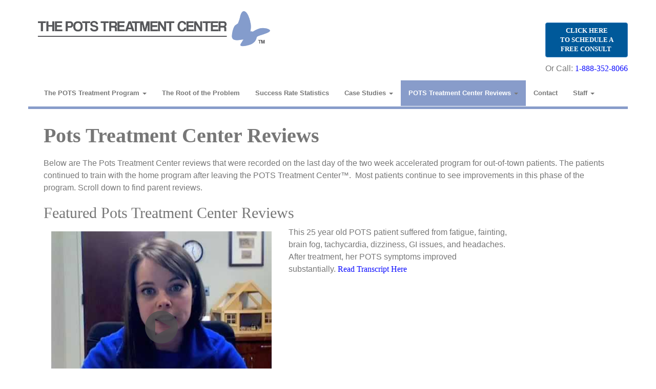

--- FILE ---
content_type: text/html; charset=UTF-8
request_url: https://www.potstreatmentcenter.com/reviews
body_size: 14045
content:

<!DOCTYPE html>
<!--[if lt IE 7]><html class="no-js lt-ie9 lt-ie8 lt-ie7" lang="en-US"><![endif]-->
<!--[if IE 7]><html class="no-js lt-ie9 lt-ie8" lang="en-US"><![endif]-->
<!--[if IE 8]><html class="no-js lt-ie9" lang="en-US"><![endif]-->
<!--[if gt IE 8]><!--><html class="no-js" lang="en-US"><!--<![endif]-->
<head>


<meta charset="UTF-8" />
<meta http-equiv="X-UA-Compatible" content="IE=edge,chrome=1">
<meta name="viewport" content="width=device-width, initial-scale=1.0">

<meta name="google-site-verification" content="IOx6D575U3Bim42b6Xpi7Gx6lk5Ray-3feR-sTR_xmY" />

<title>POTS Treatment Center Reviews &amp; Testimonials</title>
<link rel="profile" href="https://gmpg.org/xfn/11" />
<link rel="pingback" href="https://www.potstreatmentcenter.com/xmlrpc.php" />

<meta name='robots' content='index, follow, max-image-preview:large, max-snippet:-1, max-video-preview:-1' />
	<style>img:is([sizes="auto" i], [sizes^="auto," i]) { contain-intrinsic-size: 3000px 1500px }</style>
	
	<!-- This site is optimized with the Yoast SEO plugin v25.9 - https://yoast.com/wordpress/plugins/seo/ -->
	<meta name="description" content="Are you looking for POTS Treatment Center reviews? These video testimonials from our patients are the most complete type of review you&#039;ll find anywhere." />
	<link rel="canonical" href="https://www.potstreatmentcenter.com/reviews/" />
	<meta property="og:locale" content="en_US" />
	<meta property="og:type" content="article" />
	<meta property="og:title" content="POTS Treatment Center Reviews &amp; Testimonials" />
	<meta property="og:description" content="Are you looking for POTS Treatment Center reviews? These video testimonials from our patients are the most complete type of review you&#039;ll find anywhere." />
	<meta property="og:url" content="https://www.potstreatmentcenter.com/reviews/" />
	<meta property="og:site_name" content="The POTS Treatment Center" />
	<meta property="article:publisher" content="https://www.facebook.com/POTSTreatment" />
	<meta property="article:modified_time" content="2020-07-13T15:29:59+00:00" />
	<meta name="twitter:card" content="summary_large_image" />
	<meta name="twitter:site" content="@PotsTreatment" />
	<meta name="twitter:label1" content="Est. reading time" />
	<meta name="twitter:data1" content="5 minutes" />
	<script type="application/ld+json" class="yoast-schema-graph">{"@context":"https://schema.org","@graph":[{"@type":"WebPage","@id":"https://www.potstreatmentcenter.com/reviews/","url":"https://www.potstreatmentcenter.com/reviews/","name":"POTS Treatment Center Reviews & Testimonials","isPartOf":{"@id":"https://www.potstreatmentcenter.com/#website"},"datePublished":"2016-06-06T23:12:46+00:00","dateModified":"2020-07-13T15:29:59+00:00","description":"Are you looking for POTS Treatment Center reviews? These video testimonials from our patients are the most complete type of review you'll find anywhere.","breadcrumb":{"@id":"https://www.potstreatmentcenter.com/reviews/#breadcrumb"},"inLanguage":"en-US","potentialAction":[{"@type":"ReadAction","target":["https://www.potstreatmentcenter.com/reviews/"]}]},{"@type":"BreadcrumbList","@id":"https://www.potstreatmentcenter.com/reviews/#breadcrumb","itemListElement":[{"@type":"ListItem","position":1,"name":"Home","item":"https://www.potstreatmentcenter.com/"},{"@type":"ListItem","position":2,"name":"Pots Treatment Center Reviews"}]},{"@type":"WebSite","@id":"https://www.potstreatmentcenter.com/#website","url":"https://www.potstreatmentcenter.com/","name":"The POTS Treatment Center","description":"Get To The Root of The Problem","publisher":{"@id":"https://www.potstreatmentcenter.com/#organization"},"potentialAction":[{"@type":"SearchAction","target":{"@type":"EntryPoint","urlTemplate":"https://www.potstreatmentcenter.com/?s={search_term_string}"},"query-input":{"@type":"PropertyValueSpecification","valueRequired":true,"valueName":"search_term_string"}}],"inLanguage":"en-US"},{"@type":"Organization","@id":"https://www.potstreatmentcenter.com/#organization","name":"POTS & Dysautonomia Treatment Center","url":"https://www.potstreatmentcenter.com/","logo":{"@type":"ImageObject","inLanguage":"en-US","@id":"https://www.potstreatmentcenter.com/#/schema/logo/image/","url":"https://www.potstreatmentcenter.com/wp-content/uploads/2016/12/logo_caps_blue.png","contentUrl":"https://www.potstreatmentcenter.com/wp-content/uploads/2016/12/logo_caps_blue.png","width":611,"height":106,"caption":"POTS & Dysautonomia Treatment Center"},"image":{"@id":"https://www.potstreatmentcenter.com/#/schema/logo/image/"},"sameAs":["https://www.facebook.com/POTSTreatment","https://x.com/PotsTreatment","https://www.instagram.com/potstreatmentcenter/","https://www.pinterest.com/potstreatment/","https://www.youtube.com/user/PotsTreatment"]}]}</script>
	<!-- / Yoast SEO plugin. -->


<link rel='dns-prefetch' href='//fonts.googleapis.com' />
<link rel="alternate" type="application/rss+xml" title="The POTS Treatment Center &raquo; Feed" href="https://www.potstreatmentcenter.com/feed/" />
<link rel="alternate" type="application/rss+xml" title="The POTS Treatment Center &raquo; Comments Feed" href="https://www.potstreatmentcenter.com/comments/feed/" />
		<!-- This site uses the Google Analytics by ExactMetrics plugin v8.5.3 - Using Analytics tracking - https://www.exactmetrics.com/ -->
		<!-- Note: ExactMetrics is not currently configured on this site. The site owner needs to authenticate with Google Analytics in the ExactMetrics settings panel. -->
					<!-- No tracking code set -->
				<!-- / Google Analytics by ExactMetrics -->
				<!-- This site uses the Google Analytics by MonsterInsights plugin v9.5.3 - Using Analytics tracking - https://www.monsterinsights.com/ -->
		<!-- Note: MonsterInsights is not currently configured on this site. The site owner needs to authenticate with Google Analytics in the MonsterInsights settings panel. -->
					<!-- No tracking code set -->
				<!-- / Google Analytics by MonsterInsights -->
		<script type="text/javascript">
/* <![CDATA[ */
window._wpemojiSettings = {"baseUrl":"https:\/\/s.w.org\/images\/core\/emoji\/16.0.1\/72x72\/","ext":".png","svgUrl":"https:\/\/s.w.org\/images\/core\/emoji\/16.0.1\/svg\/","svgExt":".svg","source":{"concatemoji":"https:\/\/www.potstreatmentcenter.com\/wp-includes\/js\/wp-emoji-release.min.js?ver=6.8.3"}};
/*! This file is auto-generated */
!function(s,n){var o,i,e;function c(e){try{var t={supportTests:e,timestamp:(new Date).valueOf()};sessionStorage.setItem(o,JSON.stringify(t))}catch(e){}}function p(e,t,n){e.clearRect(0,0,e.canvas.width,e.canvas.height),e.fillText(t,0,0);var t=new Uint32Array(e.getImageData(0,0,e.canvas.width,e.canvas.height).data),a=(e.clearRect(0,0,e.canvas.width,e.canvas.height),e.fillText(n,0,0),new Uint32Array(e.getImageData(0,0,e.canvas.width,e.canvas.height).data));return t.every(function(e,t){return e===a[t]})}function u(e,t){e.clearRect(0,0,e.canvas.width,e.canvas.height),e.fillText(t,0,0);for(var n=e.getImageData(16,16,1,1),a=0;a<n.data.length;a++)if(0!==n.data[a])return!1;return!0}function f(e,t,n,a){switch(t){case"flag":return n(e,"\ud83c\udff3\ufe0f\u200d\u26a7\ufe0f","\ud83c\udff3\ufe0f\u200b\u26a7\ufe0f")?!1:!n(e,"\ud83c\udde8\ud83c\uddf6","\ud83c\udde8\u200b\ud83c\uddf6")&&!n(e,"\ud83c\udff4\udb40\udc67\udb40\udc62\udb40\udc65\udb40\udc6e\udb40\udc67\udb40\udc7f","\ud83c\udff4\u200b\udb40\udc67\u200b\udb40\udc62\u200b\udb40\udc65\u200b\udb40\udc6e\u200b\udb40\udc67\u200b\udb40\udc7f");case"emoji":return!a(e,"\ud83e\udedf")}return!1}function g(e,t,n,a){var r="undefined"!=typeof WorkerGlobalScope&&self instanceof WorkerGlobalScope?new OffscreenCanvas(300,150):s.createElement("canvas"),o=r.getContext("2d",{willReadFrequently:!0}),i=(o.textBaseline="top",o.font="600 32px Arial",{});return e.forEach(function(e){i[e]=t(o,e,n,a)}),i}function t(e){var t=s.createElement("script");t.src=e,t.defer=!0,s.head.appendChild(t)}"undefined"!=typeof Promise&&(o="wpEmojiSettingsSupports",i=["flag","emoji"],n.supports={everything:!0,everythingExceptFlag:!0},e=new Promise(function(e){s.addEventListener("DOMContentLoaded",e,{once:!0})}),new Promise(function(t){var n=function(){try{var e=JSON.parse(sessionStorage.getItem(o));if("object"==typeof e&&"number"==typeof e.timestamp&&(new Date).valueOf()<e.timestamp+604800&&"object"==typeof e.supportTests)return e.supportTests}catch(e){}return null}();if(!n){if("undefined"!=typeof Worker&&"undefined"!=typeof OffscreenCanvas&&"undefined"!=typeof URL&&URL.createObjectURL&&"undefined"!=typeof Blob)try{var e="postMessage("+g.toString()+"("+[JSON.stringify(i),f.toString(),p.toString(),u.toString()].join(",")+"));",a=new Blob([e],{type:"text/javascript"}),r=new Worker(URL.createObjectURL(a),{name:"wpTestEmojiSupports"});return void(r.onmessage=function(e){c(n=e.data),r.terminate(),t(n)})}catch(e){}c(n=g(i,f,p,u))}t(n)}).then(function(e){for(var t in e)n.supports[t]=e[t],n.supports.everything=n.supports.everything&&n.supports[t],"flag"!==t&&(n.supports.everythingExceptFlag=n.supports.everythingExceptFlag&&n.supports[t]);n.supports.everythingExceptFlag=n.supports.everythingExceptFlag&&!n.supports.flag,n.DOMReady=!1,n.readyCallback=function(){n.DOMReady=!0}}).then(function(){return e}).then(function(){var e;n.supports.everything||(n.readyCallback(),(e=n.source||{}).concatemoji?t(e.concatemoji):e.wpemoji&&e.twemoji&&(t(e.twemoji),t(e.wpemoji)))}))}((window,document),window._wpemojiSettings);
/* ]]> */
</script>
<style id='wp-emoji-styles-inline-css' type='text/css'>

	img.wp-smiley, img.emoji {
		display: inline !important;
		border: none !important;
		box-shadow: none !important;
		height: 1em !important;
		width: 1em !important;
		margin: 0 0.07em !important;
		vertical-align: -0.1em !important;
		background: none !important;
		padding: 0 !important;
	}
</style>
<style id='wp-block-library-inline-css' type='text/css'>
:root{--wp-admin-theme-color:#007cba;--wp-admin-theme-color--rgb:0,124,186;--wp-admin-theme-color-darker-10:#006ba1;--wp-admin-theme-color-darker-10--rgb:0,107,161;--wp-admin-theme-color-darker-20:#005a87;--wp-admin-theme-color-darker-20--rgb:0,90,135;--wp-admin-border-width-focus:2px;--wp-block-synced-color:#7a00df;--wp-block-synced-color--rgb:122,0,223;--wp-bound-block-color:var(--wp-block-synced-color)}@media (min-resolution:192dpi){:root{--wp-admin-border-width-focus:1.5px}}.wp-element-button{cursor:pointer}:root{--wp--preset--font-size--normal:16px;--wp--preset--font-size--huge:42px}:root .has-very-light-gray-background-color{background-color:#eee}:root .has-very-dark-gray-background-color{background-color:#313131}:root .has-very-light-gray-color{color:#eee}:root .has-very-dark-gray-color{color:#313131}:root .has-vivid-green-cyan-to-vivid-cyan-blue-gradient-background{background:linear-gradient(135deg,#00d084,#0693e3)}:root .has-purple-crush-gradient-background{background:linear-gradient(135deg,#34e2e4,#4721fb 50%,#ab1dfe)}:root .has-hazy-dawn-gradient-background{background:linear-gradient(135deg,#faaca8,#dad0ec)}:root .has-subdued-olive-gradient-background{background:linear-gradient(135deg,#fafae1,#67a671)}:root .has-atomic-cream-gradient-background{background:linear-gradient(135deg,#fdd79a,#004a59)}:root .has-nightshade-gradient-background{background:linear-gradient(135deg,#330968,#31cdcf)}:root .has-midnight-gradient-background{background:linear-gradient(135deg,#020381,#2874fc)}.has-regular-font-size{font-size:1em}.has-larger-font-size{font-size:2.625em}.has-normal-font-size{font-size:var(--wp--preset--font-size--normal)}.has-huge-font-size{font-size:var(--wp--preset--font-size--huge)}.has-text-align-center{text-align:center}.has-text-align-left{text-align:left}.has-text-align-right{text-align:right}#end-resizable-editor-section{display:none}.aligncenter{clear:both}.items-justified-left{justify-content:flex-start}.items-justified-center{justify-content:center}.items-justified-right{justify-content:flex-end}.items-justified-space-between{justify-content:space-between}.screen-reader-text{border:0;clip-path:inset(50%);height:1px;margin:-1px;overflow:hidden;padding:0;position:absolute;width:1px;word-wrap:normal!important}.screen-reader-text:focus{background-color:#ddd;clip-path:none;color:#444;display:block;font-size:1em;height:auto;left:5px;line-height:normal;padding:15px 23px 14px;text-decoration:none;top:5px;width:auto;z-index:100000}html :where(.has-border-color){border-style:solid}html :where([style*=border-top-color]){border-top-style:solid}html :where([style*=border-right-color]){border-right-style:solid}html :where([style*=border-bottom-color]){border-bottom-style:solid}html :where([style*=border-left-color]){border-left-style:solid}html :where([style*=border-width]){border-style:solid}html :where([style*=border-top-width]){border-top-style:solid}html :where([style*=border-right-width]){border-right-style:solid}html :where([style*=border-bottom-width]){border-bottom-style:solid}html :where([style*=border-left-width]){border-left-style:solid}html :where(img[class*=wp-image-]){height:auto;max-width:100%}:where(figure){margin:0 0 1em}html :where(.is-position-sticky){--wp-admin--admin-bar--position-offset:var(--wp-admin--admin-bar--height,0px)}@media screen and (max-width:600px){html :where(.is-position-sticky){--wp-admin--admin-bar--position-offset:0px}}
</style>
<style id='classic-theme-styles-inline-css' type='text/css'>
/*! This file is auto-generated */
.wp-block-button__link{color:#fff;background-color:#32373c;border-radius:9999px;box-shadow:none;text-decoration:none;padding:calc(.667em + 2px) calc(1.333em + 2px);font-size:1.125em}.wp-block-file__button{background:#32373c;color:#fff;text-decoration:none}
</style>
<link rel='stylesheet' id='contact-form-7-css' href='https://www.potstreatmentcenter.com/wp-content/plugins/contact-form-7/includes/css/styles.css?ver=6.0.6' type='text/css' media='all' />
<link rel='stylesheet' id='wpgsi-css' href='https://www.potstreatmentcenter.com/wp-content/plugins/wpgsi-professional/public/css/wpgsi-public.css?ver=3.8.3' type='text/css' media='all' />
<link rel='stylesheet' id='parent-style-css' href='https://www.potstreatmentcenter.com/wp-content/themes/lobster/style.css?ver=6.8.3' type='text/css' media='all' />
<link rel='stylesheet' id='theme_stylesheet-css' href='https://www.potstreatmentcenter.com/wp-content/themes/lobster-child/style.css?ver=6.8.3' type='text/css' media='all' />
<link rel='stylesheet' id='font-awesome-css' href='https://www.potstreatmentcenter.com/wp-content/themes/lobster/css/font-awesome.css?ver=3.1.0' type='text/css' media='all' />
<link rel='stylesheet' id='google_fonts-css' href='https://fonts.googleapis.com/css?family=Lobster' type='text/css' media='all' />
<script type="text/javascript" src="https://www.potstreatmentcenter.com/wp-includes/js/jquery/jquery.min.js?ver=3.7.1" id="jquery-core-js"></script>
<script type="text/javascript" src="https://www.potstreatmentcenter.com/wp-includes/js/jquery/jquery-migrate.min.js?ver=3.4.1" id="jquery-migrate-js"></script>
<script type="text/javascript" src="https://www.potstreatmentcenter.com/wp-content/plugins/wpgsi-professional/public/js/wpgsi-public.js?ver=3.8.3" id="wpgsi-js"></script>
<script></script><link rel="https://api.w.org/" href="https://www.potstreatmentcenter.com/wp-json/" /><link rel="alternate" title="JSON" type="application/json" href="https://www.potstreatmentcenter.com/wp-json/wp/v2/pages/16" /><link rel="EditURI" type="application/rsd+xml" title="RSD" href="https://www.potstreatmentcenter.com/xmlrpc.php?rsd" />
<meta name="generator" content="WordPress 6.8.3" />
<link rel='shortlink' href='https://www.potstreatmentcenter.com/?p=16' />
<link rel="alternate" title="oEmbed (JSON)" type="application/json+oembed" href="https://www.potstreatmentcenter.com/wp-json/oembed/1.0/embed?url=https%3A%2F%2Fwww.potstreatmentcenter.com%2Freviews" />
<link rel="alternate" title="oEmbed (XML)" type="text/xml+oembed" href="https://www.potstreatmentcenter.com/wp-json/oembed/1.0/embed?url=https%3A%2F%2Fwww.potstreatmentcenter.com%2Freviews&#038;format=xml" />
<!-- Google Tag Manager -->
<script>(function(w,d,s,l,i){w[l]=w[l]||[];w[l].push({'gtm.start':
new Date().getTime(),event:'gtm.js'});var f=d.getElementsByTagName(s)[0],
j=d.createElement(s),dl=l!='dataLayer'?'&l='+l:'';j.async=true;j.src=
'https://www.googletagmanager.com/gtm.js?id='+i+dl;f.parentNode.insertBefore(j,f);
})(window,document,'script','dataLayer','GTM-KGNT92NM');</script>
<!-- End Google Tag Manager -->
<script src="https://analytics.ahrefs.com/analytics.js" data-key="LGgAjyr7U4PznkbhZHX+3g" async></script><meta name="generator" content="Youtube Showcase v3.5.1 - https://emdplugins.com" />
<style>
.container, .boxed #page, #main > .row, .home #primary article > .row, .archive #primary article > .row, .search #primary article > .row { max-width: 1200px; }
</style>
	<style type="text/css">.recentcomments a{display:inline !important;padding:0 !important;margin:0 !important;}</style><meta name="generator" content="Powered by WPBakery Page Builder - drag and drop page builder for WordPress."/>
<link rel="icon" href="https://www.potstreatmentcenter.com/wp-content/uploads/2025/05/POTSlogo-1-45x45.png" sizes="32x32" />
<link rel="icon" href="https://www.potstreatmentcenter.com/wp-content/uploads/2025/05/POTSlogo-1.png" sizes="192x192" />
<link rel="apple-touch-icon" href="https://www.potstreatmentcenter.com/wp-content/uploads/2025/05/POTSlogo-1.png" />
<meta name="msapplication-TileImage" content="https://www.potstreatmentcenter.com/wp-content/uploads/2025/05/POTSlogo-1.png" />
		<style type="text/css" id="wp-custom-css">
			/* previsited link button text is not readable after click, reset to white, this is an issue with former css */ 

.btn:visited {
	color:white !important;
}
/* Force hover function for dropdown menus */ 
.menu-item:hover > .dropdown-menu
{
	display:block;
	
}		</style>
		<noscript><style> .wpb_animate_when_almost_visible { opacity: 1; }</style></noscript>
<link rel="stylesheet" type="text/css" href="https://www.potstreatmentcenter.com/css/layout22.css"/>
    <!--<link rel="stylesheet" type="text/css" href="https://www.potstreatmentcenter.com/css/video-js.css"/>
    <link href="https://vjs.zencdn.net/7.10.2/video-js.css" rel="stylesheet" />-->
 <!--   <script type="text/javascript">

	document.addEventListener( 'wpcf7mailsent', function( event ) {
    location = 'https://www.potstreatmentcenter.com/thank-you/';
}, false );
</script>-->
    <!-- Google Tag Manager -->
    <script>(function(w,d,s,l,i){w[l]=w[l]||[];w[l].push({'gtm.start':
                new Date().getTime(),event:'gtm.js'});var f=d.getElementsByTagName(s)[0],
            j=d.createElement(s),dl=l!='dataLayer'?'&l='+l:'';j.async=true;j.src=
            'https://www.googletagmanager.com/gtm.js?id='+i+dl;f.parentNode.insertBefore(j,f);
        })(window,document,'script','dataLayer','GTM-K46JZT8');</script>
    <!-- End Google Tag Manager -->

    <!-- Global site tag (gtag.js) - Google Ads: 1058871605 -->
    <script async src="https://www.googletagmanager.com/gtag/js?id=AW-1058871605">
    </script>
    <script> window.dataLayer = window.dataLayer || []; function gtag(){dataLayer.push(arguments);} gtag('js', new Date()); gtag('config', 'AW-1058871605');
    </script>
    
    </head>

<body data-rsssl=1 class="wp-singular page-template-default page page-id-16 page-parent wp-theme-lobster wp-child-theme-lobster-child basic wpb-js-composer js-comp-ver-7.6 vc_responsive">

    <!-- Google Tag Manager (noscript) -->
    <noscript><iframe src="https://www.googletagmanager.com/ns.html?id=GTM-K46JZT8"
                      height="0" width="0" style="display:none;visibility:hidden"></iframe></noscript>
    <!-- End Google Tag Manager (noscript) -->
   <!-- <script type="text/javascript">var script = document.createElement('script');script.async = true; script.type = 'text/javascript';var target = 'https://www.clickcease.com/monitor/stat.js';script.src = target;var elem = document.head;elem.appendChild(script);</script>-->
		<div class="container">
		<div class="row">
			<div class="col-xs-12 col-lg-6">
			<a href="https://www.potstreatmentcenter.com"><img src="https://www.potstreatmentcenter.com/images/pots-logo-05-18.png" style="max-width:475px;width:100%;padding:0 0 0 16px;" alt="POTS Treatment Center - POTS Treatment Center Reviews - Postural Orthostatic Tachycardia Syndrome Treatment"></a>
		</div>
		<div class="col-xs-12 col-lg-12 not_mobile">
		<div style="float:right;">
				<p><!--<a class="btn btn-primary shadow-sm p-3 mb-5 bg-white rounded" style="text-align: center; margin: 0 auto; max-width: 280px; font-weight: bold; background-color: #00599a !important; font-size: 15px;" href="https://forms.gle/kvQ1kahLE3ozzpNk9" target='_blank' rel="noopener">--><br /><a class="btn btn-primary shadow-sm p-3 mb-5 bg-white rounded" style="text-align: center; margin: 0 auto; max-width: 280px; font-weight: bold; background-color: #00599a !important; font-size: 13px;" href="https://www.potstreatmentcenter.com/consultation-request-form/">CLICK HERE <br />TO SCHEDULE A <br />FREE CONSULT </a></p>
<p>Or Call: <a href="tel:8883528066">1-888-352-8066</a></p>

<!-- wp:tadv/classic-paragraph /-->

<!-- wp:tadv/classic-paragraph /-->

<!-- wp:tadv/classic-paragraph /-->

<!-- wp:tadv/classic-paragraph /-->

<!-- wp:tadv/classic-paragraph /-->
	    </div>
	    </div>
	    
	    
	    <div class="col-xs-12 col-lg-6 mobile_only numbers" >
		<p><!--</p>








































<p style="font-size: 13px; font-weight: bold; margin: 0; font-style: italic; padding-top: 15px;">Schedule a Free Consultation Today for Our Accelerated Out-Of-Town Treatment Program!</p>








































<p><a class="btn btn-primary shadow-sm p-3 mb-5 bg-white rounded" style="text-align: center; margin: 0 auto; max-width: 180px; font-weight: bold; background-color:#00599a !important; font-size: 12px; float:left; " href="https://forms.gle/kvQ1kahLE3ozzpNk9" target='_blank' rel="noopener"> --></p>
<p><a class="btn btn-primary shadow-sm p-3 mb-5 bg-white rounded" style="text-align: center; margin: 0 auto; max-width: 175px; font-weight: bold; background-color: #00599a !important; font-size: 13px;" href="https://www.potstreatmentcenter.com/consultation-request-form/">CLICK HERE <br />TO SCHEDULE A <br />FREE CONSULT</a></p>
<div style="text-align: center; padding: 0 20px 15px 0; font-size: 15px;">Or Call: <a href="tel:8883528066">1-888-352-8066</a></div>

<!-- wp:tadv/classic-paragraph /-->

<!-- wp:tadv/classic-paragraph /-->

<!-- wp:tadv/classic-paragraph /-->

<!-- wp:tadv/classic-paragraph /-->

<!-- wp:tadv/classic-paragraph /-->				
	    </div>
		
	</div>
	<div id="page">

		<header class="navbar navbar-default" role="navigation">
		
				        <div class="navbar-header">
				            <button type="button" class="navbar-toggle" data-toggle="collapse" data-target=".navbar-collapse">
					            <span class="icon-bar"></span>
					            <span class="icon-bar"></span>
					            <span class="icon-bar"></span>
							</button>
				            
				            <a id="site-title" class="navbar-brand" style="color:#blank;" href="https://www.potstreatmentcenter.com/" title="The POTS Treatment Center" rel="home"  class="navbar-brand"></a>
				            
				        </div>
						
						<div class="navbar-collapse collapse"><ul id="main-menu" class="nav navbar-nav"><li id="menu-item-10" class="menu-item menu-item-type-post_type menu-item-object-page menu-item-has-children dropdown menu-item-10"><a href="https://www.potstreatmentcenter.com/about/" class="dropdown-toggle" data-toggle="dropdown">The POTS Treatment Program <b class="caret"></b></a>
<ul class="dropdown-menu">
	<li id="menu-item-2110" class="menu-item menu-item-type-custom menu-item-object-custom menu-item-2110"><a href="https://www.potstreatmentcenter.com/about">POTS and Dysautonomia</a></li>
	<li id="menu-item-50378" class="menu-item menu-item-type-custom menu-item-object-custom menu-item-50378"><a href="https://www.potstreatmentcenter.com/the-pots-treatment-program/">The POTS Treatment Program</a></li>
	<li id="menu-item-2098" class="menu-item menu-item-type-post_type menu-item-object-page menu-item-2098"><a href="https://www.potstreatmentcenter.com/post-covid-19-treatment/">Post-Covid-19 Syndrome (Long Covid) Treatment</a></li>
	<li id="menu-item-28" class="menu-item menu-item-type-post_type menu-item-object-page menu-item-28"><a href="https://www.potstreatmentcenter.com/faq/">FAQ</a></li>
</ul>
</li>
<li id="menu-item-1900" class="menu-item menu-item-type-post_type menu-item-object-page menu-item-1900"><a href="https://www.potstreatmentcenter.com/how-we-can-help/">The Root of the Problem</a></li>
<li id="menu-item-1635" class="menu-item menu-item-type-post_type menu-item-object-page menu-item-1635"><a href="https://www.potstreatmentcenter.com/success-rate-statistics/">Success Rate Statistics</a></li>
<li id="menu-item-441" class="menu-item menu-item-type-post_type menu-item-object-page menu-item-has-children dropdown menu-item-441"><a href="https://www.potstreatmentcenter.com/case-studies/" class="dropdown-toggle" data-toggle="dropdown">Case Studies <b class="caret"></b></a>
<ul class="dropdown-menu">
	<li id="menu-item-2108" class="menu-item menu-item-type-custom menu-item-object-custom menu-item-2108"><a href="https://www.potstreatmentcenter.com/case-studies/">Case Studies</a></li>
	<li id="menu-item-2107" class="menu-item menu-item-type-custom menu-item-object-custom menu-item-2107"><a href="https://www.potstreatmentcenter.com/blog">Blog</a></li>
</ul>
</li>
<li id="menu-item-27" class="menu-item menu-item-type-post_type menu-item-object-page current-menu-item page_item page-item-16 current_page_item current-menu-ancestor current-menu-parent current_page_parent current_page_ancestor menu-item-has-children dropdown active menu-item-27 active "><a href="https://www.potstreatmentcenter.com/reviews" class="dropdown-toggle" data-toggle="dropdown">POTS Treatment Center Reviews <b class="caret"></b></a>
<ul class="dropdown-menu">
	<li id="menu-item-125" class="menu-item menu-item-type-post_type menu-item-object-page current-menu-item page_item page-item-16 current_page_item active menu-item-125 active "><a href="https://www.potstreatmentcenter.com/reviews">Pots Treatment Center Reviews (Video Reviews)</a></li>
	<li id="menu-item-71" class="menu-item menu-item-type-post_type menu-item-object-page menu-item-71"><a href="https://www.potstreatmentcenter.com/testimonial-videos/letters/">Letters</a></li>
</ul>
</li>
<li id="menu-item-29" class="menu-item menu-item-type-post_type menu-item-object-page menu-item-29"><a href="https://www.potstreatmentcenter.com/contact/">Contact</a></li>
<li id="menu-item-25" class="menu-item menu-item-type-post_type menu-item-object-page menu-item-has-children dropdown menu-item-25"><a href="https://www.potstreatmentcenter.com/staff/" class="dropdown-toggle" data-toggle="dropdown">Staff <b class="caret"></b></a>
<ul class="dropdown-menu">
	<li id="menu-item-2134" class="menu-item menu-item-type-post_type menu-item-object-page menu-item-2134"><a href="https://www.potstreatmentcenter.com/staff/">Staff</a></li>
	<li id="menu-item-2131" class="menu-item menu-item-type-post_type menu-item-object-page menu-item-2131"><a href="https://www.potstreatmentcenter.com/pots-syndrome-doctor/">POTS Syndrome Doctor</a></li>
	<li id="menu-item-2270" class="menu-item menu-item-type-custom menu-item-object-custom menu-item-2270"><a href="https://www.potstreatmentcenter.com/consultation-request-form">Consult Request</a></li>
</ul>
</li>
</ul></div>					
			
		</header>
		<div class='blue_bar'></div>		

		<h4></h4>
						
		
		
		<div id="main">
			<div class="row">
				<div id="primary"  class="col-xs-12">

					<div class="container">
				<article id="post-16" class="post-16 page type-page status-publish hentry">
						
												<h1 class="entry-title"><strong>Pots Treatment Center Reviews</strong></h1>
						
						
					    <div class="entry-content">
						    <p>Below are The Pots Treatment Center reviews that were recorded on the last day of the two week accelerated program for out-of-town patients. The patients continued to train with the home program after leaving the POTS Treatment Center™.  Most patients continue to see improvements in this phase of the program. Scroll down to find parent reviews. </p>
<h2>Featured Pots Treatment Center Reviews</h2>
<div class="container">
<div class="row">
<div class="col-lg-5 col-sm-12"><!--<iframe src="https://www.youtube.com/embed/p8RPQo9itOM" width="300" height="225" frameborder="0" allowfullscreen="allowfullscreen"></iframe>


<div id="p8RPQo9itOM" class="youtube" style="width: 400px; height: 325px;"> </div>













--></p>
<div id="p8RPQo9itOM" class="youtube" style="width: 430px; height: 325px;" data-params="modestbranding=1&amp;showinfo=0&amp;controls=0&amp;vq=hd720"> </div>
</div>
<div class="col-lg-5 col-sm-12">
<p>This 25 year old POTS patient suffered from fatigue, fainting, brain fog, tachycardia, dizziness, GI issues, and headaches. After treatment, her POTS symptoms improved substantially. <a href="https://www.potstreatmentcenter.com/kelly-pots-treatment-center-review-testimonial">Read Transcript Here</a></p>
</div>
</div>
</div>
<div class="row">
<div class="col-lg-4 col-sm-12">
<div id="zJ4_I2dz-gU" class="youtube" style="width: 362px; height: 264px;" data-params="modestbranding=1&amp;showinfo=0&amp;controls=0&amp;vq=hd720"> </div>
<p>A young mother who struggled with having POTS and raising her son. <a href="https://www.potstreatmentcenter.com/marissa-initial-treatment-pots-treatment-center-review-testimonial/">Read Transcript Here</a></p>
</div>
<div class="col-lg-4 col-sm-12">
<div id="Jka-FuNHas4" class="youtube" style="width: 362px; height: 264px;" data-params="modestbranding=1&amp;showinfo=0&amp;controls=0&amp;vq=hd720"> </div>
<p>A 43 year old patient who suffered with POTS for 6 years. Her main symptoms included migraines, dizziness, fatigue, and pain.</p>
</div>
<div class="col-lg-4 col-sm-12">
<div id="P2Q7S824KQ4" class="youtube" style="width: 362px; height: 264px;" data-params="modestbranding=1&amp;showinfo=0&amp;controls=0&amp;vq=hd720"> </div>
<p>A 31 year old patient who was wheelchair-bound for several months due to POTS.</p>
</div>
</div>
<div class="row">
<div class="col-lg-4 col-sm-12">
<div id="8RHLZHEeS7I" class="youtube" style="width: 362px; height: 264px;" data-params="modestbranding=1&amp;showinfo=0&amp;controls=0&amp;vq=hd720"> </div>
<p>A 16 year old patient from Australia. Her main symptoms were fatigue and nausea.</p>
</div>
<div class="col-lg-4 col-sm-12">
<div id="8c2lcYxHm7U" class="youtube" style="width: 362px; height: 264px;" data-params="modestbranding=1&amp;showinfo=0&amp;controls=0&amp;vq=hd720"> </div>
<div id="WRchTxt1f-2sn" class="s1">
<p class="font_7">A 15 year old patient who had severe dizziness, tachycardia, migraines, and anxiety.</p>
<p class="font_7">**After a year, patient reports dizziness is completely gone**</p>
</div>
</div>
<div class="col-lg-4 col-sm-12">
<div id="dbs4MC-ewY8" class="youtube" style="width: 362px; height: 264px;" data-params="modestbranding=1&amp;showinfo=0&amp;controls=0&amp;vq=hd720"> </div>
<p>Alexandra suffered from fainting and paralysis. She left walking on her own! <a href="https://www.potstreatmentcenter.com/alexandra-pots-treatment-center-review-testimonial/">Read the Transcript Here</a></p>
<p> </p></div>
</div>
<div class="row">
<div class="col-lg-4 col-sm-12">
<div id="BQCe0EhcbkE" class="youtube" style="width: 362px; height: 264px;" data-params="modestbranding=1&amp;showinfo=0&amp;controls=0&amp;vq=hd720"> </div>
<p>A 27 year old patient. Her main symptoms were migraines and fatigue.</p>
</div>
<div class="col-lg-4 col-sm-12">
<div id="LdvbdVyne88" class="youtube" style="width: 362px; height: 264px;" data-params="modestbranding=1&amp;showinfo=0&amp;controls=0&amp;vq=hd720"> </div>
<p>A 53 year old patient who had POTS for 7 years and also has Ehlers Danlos Syndrome. She experienced severe tachycardia, dizzines, numbness/burning, and GI problems.</p>
</div>
<div class="col-lg-4 col-sm-12">
<div id="EE_xopw1Hy4" class="youtube" style="width: 362px; height: 264px;" data-params="modestbranding=1&amp;showinfo=0&amp;controls=0&amp;vq=hd720"> </div>
<p>A 24 year old patient who commonly experienced fainting, GI issues, and non-epileptic seizures. **She has been seizure and faint free for 1 year now**</p>
</div>
</div>
<div class="row">
<div class="col-lg-4 col-sm-12">
<div id="ytwvrcoOaZA" class="youtube" style="width: 362px; height: 264px;" data-params="modestbranding=1&amp;showinfo=0&amp;controls=0&amp;vq=hd720"> </div>
<p>A 30 year old patient who used to live with fatigue, dizziness, GI issues, and light sensitivity.</p>
</div>
<div class="col-lg-4 col-sm-12">
<div id="WJTiDj7svy4" class="youtube" style="width: 362px; height: 264px;" data-params="modestbranding=1&amp;showinfo=0&amp;controls=0&amp;vq=hd720"> </div>
<p>This patient was fainting daily before completing the 2 week treatment.</p>
</div>
<div class="col-lg-4 col-sm-12">
<div id="mkmiSdGzg1I" class="youtube" style="width: 362px; height: 264px;" data-params="modestbranding=1&amp;showinfo=0&amp;controls=0&amp;vq=hd720"> </div>
<div id="WRchTxt1i-a1j" class="s1" data-reactid=".0.$SITE_ROOT.$desktop_siteRoot.$PAGES_CONTAINER.1.1.$SITE_PAGES.$c1fos.1.$WRchTxt1i-a1j">
<p class="font_7">A 18 year old who missed 85 days of school due to nausea, vomiting, fatigue, tachycardia, and dizziness.</p>
</div>
</div>
</div>
<div class="row">
<div class="col-lg-4 col-sm-12">
<div id="v_ywdXnm2Ws" class="youtube" style="width: 362px; height: 264px;" data-params="modestbranding=1&amp;showinfo=0&amp;controls=0&amp;vq=hd720"> </div>
<p>College student completes two-week program</p>
</div>
<div class="col-lg-4 col-sm-12">
<div id="0kq9zsTwutw" class="youtube" style="width: 362px; height: 264px;" data-params="modestbranding=1&amp;showinfo=0&amp;controls=0&amp;vq=hd720"> </div>
<p>Meet Haley, a 15 year old girl with POTS who suffered from brain fog, dizziness, fatigue, and migraines.</p>
</div>
<div class="col-lg-4 col-sm-12">
<div id="xllnlhybHRU" class="youtube" style="width: 362px; height: 264px;" data-params="modestbranding=1&amp;showinfo=0&amp;controls=0&amp;vq=hd720"> </div>
<p>A 42 year old POTS patient who is a Type I Diabetic who had digestive issues, dizziness, nausea, back pain and chest pain.</p>
</div>
</div>
<div class="row">
<div class="col-lg-4 col-sm-12">
<div id="mVPtIVuE4Wg" class="youtube" style="width: 362px; height: 264px;" data-params="modestbranding=1&amp;showinfo=0&amp;controls=0&amp;vq=hd720"> </div>
<p>22 year old patient talks about her journey with POTS. Her symptoms include passing out and seizures. She came to the clinic in a wheelchair and walked out pushing it!</p>
</div>
<div class="col-lg-4 col-sm-12">
<div id="zasCAt7_XCo" class="youtube" style="width: 362px; height: 264px;" data-params="modestbranding=1&amp;showinfo=0&amp;controls=0&amp;vq=hd720"> </div>
<p>16 year old patient from Illinois talks about her experience at the POTS Treatment Center</p>
</div>
<div class="col-lg-4 col-sm-12">
<div id="7_bEsk6c9kE" class="youtube" style="width: 362px; height: 264px;" data-params="modestbranding=1&amp;showinfo=0&amp;controls=0&amp;vq=hd720"> </div>
<p>A 15 year old girl with POTS who suffered from brain fog, dizziness, fatigue, and migraines</p>
</div>
</div>
<div class="row">
<div class="col-lg-4 col-sm-12">
<div id="vmPequJw3Kw" class="youtube" style="width: 362px; height: 264px;" data-params="modestbranding=1&amp;showinfo=0&amp;controls=0&amp;vq=hd720"> </div>
<p>Patient from Mexico talks about her experience with the 2 week treatment.</p>
</div>
<div class="col-lg-4 col-sm-12">
<div id="gd9dtv_WrnY" class="youtube" style="width: 362px; height: 264px;" data-params="modestbranding=1&amp;showinfo=0&amp;controls=0&amp;vq=hd720"> </div>
<p>16 year old Heidi talks about her success with the program and the decrease in her symptoms.</p>
</div>
<div class="col-lg-4 col-sm-12">
<div id="UweYjG0sX0Q" class="youtube" style="width: 362px; height: 264px;" data-params="modestbranding=1&amp;showinfo=0&amp;controls=0&amp;vq=hd720"> </div>
<p>Nurse and mother from Massachussets talks about her experience.</p>
</div>
</div>
<div class="row">
<div class="col-lg-4 col-sm-12">
<div id="0PiTjoC30LY" class="youtube" style="width: 362px; height: 264px;" data-params="modestbranding=1&amp;showinfo=0&amp;controls=0&amp;vq=hd720"> </div>
<p>Cassie was almost fired from her job twice due to her POTS and NCS. Watch as the patient describes her experience at the center.</p>
</div>
<div class="col-lg-4 col-sm-12">
<div id="vILKCcG_9ic" class="youtube" style="width: 362px; height: 264px;" data-params="modestbranding=1&amp;showinfo=0&amp;controls=0&amp;vq=hd720"> </div>
<p>Sarah was an avid runner before POTS. After completing the program, she reports great improvements!</p>
</div>
<div class="col-lg-4 col-sm-12">
<div id="_RpIAl6hbB0" class="youtube" style="width: 362px; height: 264px;" data-params="modestbranding=1&amp;showinfo=0&amp;controls=0&amp;vq=hd720"> </div>
<p>This patient was having difficulty with the high demands of a doctoral program with her POTS symptoms, but now she is able to meet commitments and manage her time better.</p>
</div>
</div>
<div class="row">
<div class="col-lg-4 col-sm-12">
<div id="Sz6Ql3oPe4g" class="youtube" style="width: 362px; height: 264px;" data-params="modestbranding=1&amp;showinfo=0&amp;controls=0&amp;vq=hd720"> </div>
<p>16-year old from New Mexico who is an extremely bright and high achieving young lady who has always excelled in sports and school. However, her POTS symptoms have impacted her daily life.</p>
</div>
<div class="col-lg-4 col-sm-12">
<div id="lgOBCml-s-s" class="youtube" style="width: 362px; height: 264px;" data-params="modestbranding=1&amp;showinfo=0&amp;controls=0&amp;vq=hd720"> </div>
<p>Justine completed the follow up visit at the center. Watch as she talks about her improvements and how she is feeling now.</p>
</div>
<div class="col-lg-4 col-sm-12">
<div id="bZ_cfGxvtz8" class="youtube" style="width: 362px; height: 264px;" data-params="modestbranding=1&amp;showinfo=0&amp;controls=0&amp;vq=hd720"> </div>
<p>She suffered from nausea, migraines, tachycardia, fatigue, anxiety, abdominal pain, tension headaches, digestive issues, brain fog, and vision problems.</p>
</div>
</div>
<div class="row">
<div class="col-lg-4 col-sm-12">
<div id="oHSTtWVSoMg" class="youtube" style="width: 362px; height: 264px;" data-params="modestbranding=1&amp;showinfo=0&amp;controls=0&amp;vq=hd720"> </div>
<div id="ia891qfu" class="s1">
<p class="font_7">A 15 year old patient. Her symptoms included extreme fatigue, brain fog, blood pooling, tachycardia, anxiety, and non-epileptic seizures.</p>
<p class="font_7">**Patient reports being symptom-free for almost 2-years**</p>
</div>
</div>
<div class="col-lg-4 col-sm-12">
<div id="9ktJwZmlgCs" class="youtube" style="width: 362px; height: 264px;" data-params="modestbranding=1&amp;showinfo=0&amp;controls=0&amp;vq=hd720"> </div>
<p>This is Tessa&#8217;s follow-up visit after one month. She is practically symptom free and reports feeling 90% better!! She has not had one seizure since treatment!!</p>
</div>
<div class="col-lg-4 col-sm-12">
<div id="SHM1wwdiMsY" class="youtube" style="width: 362px; height: 264px;" data-params="modestbranding=1&amp;showinfo=0&amp;controls=0&amp;vq=hd720"> </div>
<p>Pamela is a senior in highschool suffering from POTS. After completing the program, she will be able to go to college in the Fall.</p>
</div>
</div>
<div class="row">
<div class="col-lg-4 col-sm-12">
<div id="LIpw11zx8lI" class="youtube" style="width: 362px; height: 264px;" data-params="modestbranding=1&amp;showinfo=0&amp;controls=0&amp;vq=hd720"> </div>
<p>Sara has had POTS for 8 years. She is a college student, but limited by her POTS symptoms. She left headache free. <a href="https://www.potstreatmentcenter.com/sara-pots-treatment-center-review-testimonial/">Read the Transcript Here</a></p>
</div>
<div class="col-lg-4 col-sm-12">
<div id="_KkLitrN0CM" class="youtube" style="width: 362px; height: 264px;" data-params="modestbranding=1&amp;showinfo=0&amp;controls=0&amp;vq=hd720"> </div>
<p>Sara is back for the 1 week follow up. Listen as she describes how treatment has helped since she returned home.<a href="https://www.potstreatmentcenter.com/sara-follow-treatment-pots-treatment-center-review/">Read the Transcript Here</a></p>
</div>
<div class="col-lg-4 col-sm-12">
<div id="j-EeKPajrSw" class="youtube" style="width: 362px; height: 264px;" data-params="modestbranding=1&amp;showinfo=0&amp;controls=0&amp;vq=hd720"> </div>
<p>Listen to Sara discuss her journey after being gone from the center for 2 years!<a href="https://www.potstreatmentcenter.com/sara-two-years-later-pots-treatment-center-review-testimonial/">Read the Transcript Here</a></p>
</div>
</div>
<div class="row">
<div class="col-lg-4 col-sm-12">
<div id="02RPKXCcs-s" class="youtube" style="width: 362px; height: 264px;" data-params="modestbranding=1&amp;showinfo=0&amp;controls=0&amp;vq=hd720"> </div>
<p>This college student spent over a year using a wheelchair and suffering greatly from tremor/seizures, fatigue, GI pain and significant brain fog.</p>
</div>
<div class="col-lg-4 col-sm-12">
<div id="W8bLCCvR1Y4" class="youtube" style="width: 362px; height: 264px;" data-params="modestbranding=1&amp;showinfo=0&amp;controls=0&amp;vq=hd720"> </div>
<p>Danica is 15 years old and reports being headache free. She has more energy and feels great after completing the program.</p>
</div>
<div class="col-lg-4 col-sm-12">
<div id="IMV44zqJQ-I" class="youtube" style="width: 362px; height: 264px;" data-params="modestbranding=1&amp;showinfo=0&amp;controls=0&amp;vq=hd720"> </div>
<p>Patient suffers from extreme fatigue, nausea, insomnia and severe migraines. On her last day, she reports minimal or no symptoms.</p>
</div>
</div>
<div class="row">
<div class="col-lg-4 col-sm-12">
<div id="3ac8IkaVje8" class="youtube" style="width: 362px; height: 264px;" data-params="modestbranding=1&amp;showinfo=0&amp;controls=0&amp;vq=hd720"> </div>
<p>Hope is a 17-year old bright young lady with Chiari Malformation. She was also suffering from severe headaches.</p>
</div>
<div class="col-lg-4 col-sm-12">
<div id="1BaJf4UNKIQ" class="youtube" style="width: 362px; height: 264px;" data-params="modestbranding=1&amp;showinfo=0&amp;controls=0&amp;vq=hd720"> </div>
<p>Listen to Julie&#8217;s emotional review as she discusses all that she has been through with POTS.</p>
</div>
<div class="col-lg-4 col-sm-12">
<div id="NbXhcEa_ve0" class="youtube" style="width: 362px; height: 264px;" data-params="modestbranding=1&amp;showinfo=0&amp;controls=0&amp;vq=hd720"> </div>
<p>Meet Jenna, who has severe gastroparesis.</p>
</div>
</div>
<div class="row">
<div class="col-lg-4 col-sm-12">
<div id="8oBaN4mGQiY" class="youtube" style="width: 362px; height: 264px;" data-params="modestbranding=1&amp;showinfo=0&amp;controls=0&amp;vq=hd720"> </div>
<p>This patient was pregnant while going through the program and had great results.</p>
</div>
<div class="col-lg-4 col-sm-12">
<div id="-B-Pqv3wcNI" class="youtube" style="width: 362px; height: 264px;" data-params="modestbranding=1&amp;showinfo=0&amp;controls=0&amp;vq=hd720"> </div>
<p>Chanelle is a 23 year old woman who suffers from POTS, Fribromyalgia, and Narcolepsy.</p>
</div>
<div class="col-lg-4 col-sm-12">
<div id="-QR8a1Ifwfw" class="youtube" style="width: 362px; height: 264px;" data-params="modestbranding=1&amp;showinfo=0&amp;controls=0&amp;vq=hd720"> </div>
<p>This patient was referred by his electrophysiologist, who stopped his medication after a successful outcome.</p>
</div>
</div>
<div class="row">
<div class="col-lg-4 col-sm-12">
<div id="usqWHviAstM" class="youtube" style="width: 362px; height: 264px;" data-params="modestbranding=1&amp;showinfo=0&amp;controls=0&amp;vq=hd720"> </div>
<p>This patient had great success with her POTS symptoms and Chronic Fatigue Syndrome.</p>
</div>
<div class="col-lg-4 col-sm-12">
<div id="fjZ-REoWpm8" class="youtube" style="width: 362px; height: 264px;" data-params="modestbranding=1&amp;showinfo=0&amp;controls=0&amp;vq=hd720"> </div>
<p>Meet Maria- she is 16 years old and she suffers from fatigue, cold extremities, chest pain, headaches, bloating, nausea, and brain fog. Listen as she discusses her great results!</p>
</div>
<div class="col-lg-4 col-sm-12">
<div id="6DkMwVqktYI" class="youtube" style="width: 362px; height: 264px;" data-params="modestbranding=1&amp;showinfo=0&amp;controls=0&amp;vq=hd720"> </div>
<p>This patient went from having debilitating migraines to being headache free!</p>
</div>
</div>
<h3>Parent Reviews</h3>
<div class="container">
<div class="row">
<div class="col-lg-4 col-sm-12">
<div id="ZDIHehZe108" class="youtube" style="width: 362px; height: 264px;" data-params="modestbranding=1&amp;showinfo=0&amp;controls=0&amp;vq=hd720"> </div>
<p>Jodi Rhum Part 1</p>
</div>
<div class="col-lg-4 col-sm-12">
<div id="F2UfLlueRpw" class="youtube" style="width: 362px; height: 264px;" data-params="modestbranding=1&amp;showinfo=0&amp;controls=0&amp;vq=hd720"> </div>
<p>Jodi Rhum Part 2</p>
</div>
<div class="col-lg-4 col-sm-12">
<div id="TCI48GHpuIQ" class="youtube" style="width: 362px; height: 264px;" data-params="modestbranding=1&amp;showinfo=0&amp;controls=0&amp;vq=hd720"> </div>
<p>&nbsp;</p>
</div>
<div class="row"> </p>
<div class="col-lg-4 col-sm-12">
<div id="JvrbUuUtltA" class="youtube" style="width: 362px; height: 264px;" data-params="modestbranding=1&amp;showinfo=0&amp;controls=0&amp;vq=hd720"> </div>
<p>Mom of 15 year old discusses her experience of her daughter&#8217;s treatment</p>
</div>
</div>
</div>
</div>
					    </div><!-- .entry-content -->

					    	<footer class="entry">
	    	</footer><!-- .entry -->				</article><!-- #post-16 -->
							</div>
				</div>

<div class="bar2"></div>


<div class="container">

    <div class="row">
        <div class="col-lg-12 col-xs-12">
            <div style="text-align: center;width:100%;margin:25px 0 25px 0;">
                <p><!--<a class="btn btn-primary shadow-sm p-3 mb-5 bg-white rounded" style="text-align: center; margin: 0 auto; max-width: 280px; font-weight: bold; background-color: #00599a !important; font-size: 15px;" href="https://forms.gle/kvQ1kahLE3ozzpNk9" target='_blank' rel="noopener">--><br /><a class="btn btn-primary shadow-sm p-3 mb-5 bg-white rounded" style="text-align: center; margin: 0 auto; max-width: 280px; font-weight: bold; background-color: #00599a !important; font-size: 13px;" href="https://www.potstreatmentcenter.com/consultation-request-form/">CLICK HERE <br />TO SCHEDULE A <br />FREE CONSULT </a></p>
<p>Or Call: <a href="tel:8883528066">1-888-352-8066</a></p>

<!-- wp:tadv/classic-paragraph /-->

<!-- wp:tadv/classic-paragraph /-->

<!-- wp:tadv/classic-paragraph /-->

<!-- wp:tadv/classic-paragraph /-->

<!-- wp:tadv/classic-paragraph /-->            </div>
        </div>

    </div>

</div>
<div class="bar2"></div>
<div class="container footer-nav-links">
    <div class="row">
        <div class="col-lg-2 col-xs-12" style="margin:25px 0 0 0;">
        </div>

        <div class="col-lg-3 col-xs-12" style="margin:25px 0 0 0;">
            <a href="https://www.potstreatmentcenter.com">Home</a><br/>
            <a href="https://www.potstreatmentcenter.com/about/">How We Can Help</a><br/>
            <a href="https://www.potstreatmentcenter.com/how-we-can-help/">The Root of the Problem</a><br/>
            <a href="https://www.potstreatmentcenter.com/out-of-town/">Program Options</a><br/>
            <a href="https://www.potstreatmentcenter.com/success-rate-statistics/">Success Rate Statistics</a><br/>
			<a href="https://www.potstreatmentcenter.com/site-map/">Site Map</a><br/>
            <a href="https://www.potstreatmentcenter.com/case-studies/">Case Studies</a><br/>
        </div>

        <div class="col-lg-2 col-xs-12" style="margin:25px 0 0 0;">
            <a href="https://www.potstreatmentcenter.com/reviews">Reviews</a><br/>
            <a href="https://www.potstreatmentcenter.com/staff/">Staff</a><br/>
            <a href="https://www.potstreatmentcenter.com/contact/">Contact</a><br/>
            <a href="https://www.potstreatmentcenter.com/blog">Blog</a><br/>
            <a href="https://www.potstreatmentcenter.com/faq/">FAQ</a><br/>
        </div>

        <div class="col-lg-3 col-xs-12" style="margin:25px 0 0 0;">
            <img src="https://www.potstreatmentcenter.com/images/pots-logo-05-18.png" style="max-width:475px;width:100%;padding:0 0 10px 0;" alt="POTS Treatment Center - POTS Treatment Center Reviews - Postural Orthostatic Tachycardia Syndrome Treatment">
            <div class="address-footer" style="color:#000000;">7515 Greenville Ave #1005, <br/>Dallas, TX
                75231</div>
        </div>
        <div class="col-lg-2 col-xs-12" style="margin:25px 0 0 0;">
        </div>
    </div>
</div>
		</div> <!-- .row -->
	</div> <!-- #main -->
</div> <!-- #page -->

<footer id="footer" role="contentinfo">
	<div id="footer-content" class="container">
		<div class="row">
					</div><!-- .row -->

		<div class="row">
			<div class="col-lg-12">
								<span class="line"></span>
				<span class="pull-right">Copyright &copy; 2026 <a href="https://www.potstreatmentcenter.com">The POTS Treatment Center</a>. All Rights Reserved.</span>
            <!--    <span class="credit-link pull-left"><a href="https://www.facebook.com/POTSTreatment?fref=ts" target="_blank"><img src="https://www.potstreatmentcenter.com/images/fb_grey.png" style="width:45px;margin:0 10px 0 0;"></a></span> -->
				<div class="mobile_only">
                    <div style="width:100%;margin:0 auto;">
                    <div class="row">

                    <span class="" style="float:left !important;"><a href="https://www.facebook.com/POTSTreatment?fref=ts" target="_blank"><img src="https://www.potstreatmentcenter.com/wp-content/uploads/2019/12/facebook.png" style="width:45px;margin:0 10px 0 0;"></a></span>
                    <span class="" style="float:left !important;"><a href="https://www.instagram.com/potstreatmentcenter/" target="_blank"><img src="https://www.potstreatmentcenter.com/wp-content/uploads/2019/12/instagram.png" style="width:45px;margin:0 10px 0 0;"></a></span>

                        <span class="" style="float:left !important;"><a href="https://www.instagram.com/potscenterdallas/" target="_blank"><img src="https://www.potstreatmentcenter.com/wp-content/uploads/2019/12/instagram.png" style="width:45px;margin:0 10px 0 0;"></a></span>
                        <span class="" style="float:left !important;"><a href="https://twitter.com/PotsTreatment" target="_blank"><img src="https://www.potstreatmentcenter.com/wp-content/uploads/2019/12/twitter.png" style="width:45px;margin:0 10px 0 0;"></a></span>
                   
                        <span class="" style="float:left !important;"><a href="https://twitter.com/POTSCenter" target="_blank"><img src="https://www.potstreatmentcenter.com/wp-content/uploads/2019/12/twitter.png" style="width:45px;margin:0 10px 0 0;"></a></span>
                        <span class="" style="float:left !important;"><a href="https://www.youtube.com/channel/UCTyD_yzSdgAm1JtYDZuXuCA" target="_blank"><img src="https://www.potstreatmentcenter.com/wp-content/uploads/2019/12/youtube.png" style="width:45px;margin:0 10px 0 0;"></a></span>
                    </div>
                    </div>
                </div>
                <div class="not_mobile">
                    <span class="credit-link pull-left"><a href="https://www.facebook.com/POTSTreatment?fref=ts" target="_blank"><img src="https://www.potstreatmentcenter.com/wp-content/uploads/2019/12/facebook.png" style="width:45px;margin:0 10px 0 0;"></a></span>
                    <span class="credit-link pull-left"><a href="https://www.instagram.com/potstreatmentcenter/" target="_blank"><img src="https://www.potstreatmentcenter.com/wp-content/uploads/2019/12/instagram.png" style="width:45px;margin:0 10px 0 0;"></a></span>
                    <span class="credit-link pull-left"><a href="https://www.instagram.com/potscenterdallas/" target="_blank"><img src="https://www.potstreatmentcenter.com/wp-content/uploads/2019/12/instagram.png" style="width:45px;margin:0 10px 0 0;"></a></span>
                    <span class="credit-link pull-left"><a href="https://twitter.com/PotsTreatment" target="_blank"><img src="https://www.potstreatmentcenter.com/wp-content/uploads/2019/12/twitter.png" style="width:45px;margin:0 10px 0 0;"></a></span>
                    <span class="credit-link pull-left"><a href="https://twitter.com/POTSCenter" target="_blank"><img src="https://www.potstreatmentcenter.com/wp-content/uploads/2019/12/twitter.png" style="width:45px;margin:0 10px 0 0;"></a></span>
                    <span class="credit-link pull-left"><a href="https://www.youtube.com/channel/UCTyD_yzSdgAm1JtYDZuXuCA" target="_blank"><img src="https://www.potstreatmentcenter.com/wp-content/uploads/2019/12/youtube.png" style="width:45px;margin:0 10px 0 0;"></a></span>

                </div>

			</div><!-- .col-lg-12 -->
		</div><!-- .row -->
	</div><!-- #footer-content.container -->
</footer><!-- #footer -->

<script type="speculationrules">
{"prefetch":[{"source":"document","where":{"and":[{"href_matches":"\/*"},{"not":{"href_matches":["\/wp-*.php","\/wp-admin\/*","\/wp-content\/uploads\/*","\/wp-content\/*","\/wp-content\/plugins\/*","\/wp-content\/themes\/lobster-child\/*","\/wp-content\/themes\/lobster\/*","\/*\\?(.+)"]}},{"not":{"selector_matches":"a[rel~=\"nofollow\"]"}},{"not":{"selector_matches":".no-prefetch, .no-prefetch a"}}]},"eagerness":"conservative"}]}
</script>

<!-- CallRail WordPress Integration -->
<script type="text/javascript">window.crwpVer = 1;</script><script>
(function(){
document.querySelector("input[name$='wpforms[fields][27]']").value = {gclid - Get Value};
console.log("this ran");
})();
</script>
	<script>
			// Custom Classes and Regexs
		var classes = ['entry-meta'];
				var regex = 'by <a(.*?)\/a>';
						if (typeof classes[0] !== 'undefined' && classes[0] !== null) {
				for(var i = 0; i < classes.length; i++) {
					var elements = document.querySelectorAll('.'+classes[i]);
					for (var j = 0; j < elements.length; j++) {
						var regex_array = regex.split(";");
						for(var k = 0; k < regex_array.length; k++) {
							 if (elements[j].innerHTML.match(new RegExp(regex_array[k], "i"))) {
								 var replaced_txt = elements[j].innerHTML.replace(new RegExp(regex_array[k], "i"), '');
								 elements[j].innerHTML = replaced_txt;
							 }
						}
					}			
				}
			}
						
		</script>
	<style id='global-styles-inline-css' type='text/css'>
:root{--wp--preset--aspect-ratio--square: 1;--wp--preset--aspect-ratio--4-3: 4/3;--wp--preset--aspect-ratio--3-4: 3/4;--wp--preset--aspect-ratio--3-2: 3/2;--wp--preset--aspect-ratio--2-3: 2/3;--wp--preset--aspect-ratio--16-9: 16/9;--wp--preset--aspect-ratio--9-16: 9/16;--wp--preset--color--black: #000000;--wp--preset--color--cyan-bluish-gray: #abb8c3;--wp--preset--color--white: #ffffff;--wp--preset--color--pale-pink: #f78da7;--wp--preset--color--vivid-red: #cf2e2e;--wp--preset--color--luminous-vivid-orange: #ff6900;--wp--preset--color--luminous-vivid-amber: #fcb900;--wp--preset--color--light-green-cyan: #7bdcb5;--wp--preset--color--vivid-green-cyan: #00d084;--wp--preset--color--pale-cyan-blue: #8ed1fc;--wp--preset--color--vivid-cyan-blue: #0693e3;--wp--preset--color--vivid-purple: #9b51e0;--wp--preset--gradient--vivid-cyan-blue-to-vivid-purple: linear-gradient(135deg,rgba(6,147,227,1) 0%,rgb(155,81,224) 100%);--wp--preset--gradient--light-green-cyan-to-vivid-green-cyan: linear-gradient(135deg,rgb(122,220,180) 0%,rgb(0,208,130) 100%);--wp--preset--gradient--luminous-vivid-amber-to-luminous-vivid-orange: linear-gradient(135deg,rgba(252,185,0,1) 0%,rgba(255,105,0,1) 100%);--wp--preset--gradient--luminous-vivid-orange-to-vivid-red: linear-gradient(135deg,rgba(255,105,0,1) 0%,rgb(207,46,46) 100%);--wp--preset--gradient--very-light-gray-to-cyan-bluish-gray: linear-gradient(135deg,rgb(238,238,238) 0%,rgb(169,184,195) 100%);--wp--preset--gradient--cool-to-warm-spectrum: linear-gradient(135deg,rgb(74,234,220) 0%,rgb(151,120,209) 20%,rgb(207,42,186) 40%,rgb(238,44,130) 60%,rgb(251,105,98) 80%,rgb(254,248,76) 100%);--wp--preset--gradient--blush-light-purple: linear-gradient(135deg,rgb(255,206,236) 0%,rgb(152,150,240) 100%);--wp--preset--gradient--blush-bordeaux: linear-gradient(135deg,rgb(254,205,165) 0%,rgb(254,45,45) 50%,rgb(107,0,62) 100%);--wp--preset--gradient--luminous-dusk: linear-gradient(135deg,rgb(255,203,112) 0%,rgb(199,81,192) 50%,rgb(65,88,208) 100%);--wp--preset--gradient--pale-ocean: linear-gradient(135deg,rgb(255,245,203) 0%,rgb(182,227,212) 50%,rgb(51,167,181) 100%);--wp--preset--gradient--electric-grass: linear-gradient(135deg,rgb(202,248,128) 0%,rgb(113,206,126) 100%);--wp--preset--gradient--midnight: linear-gradient(135deg,rgb(2,3,129) 0%,rgb(40,116,252) 100%);--wp--preset--font-size--small: 13px;--wp--preset--font-size--medium: 20px;--wp--preset--font-size--large: 36px;--wp--preset--font-size--x-large: 42px;--wp--preset--spacing--20: 0.44rem;--wp--preset--spacing--30: 0.67rem;--wp--preset--spacing--40: 1rem;--wp--preset--spacing--50: 1.5rem;--wp--preset--spacing--60: 2.25rem;--wp--preset--spacing--70: 3.38rem;--wp--preset--spacing--80: 5.06rem;--wp--preset--shadow--natural: 6px 6px 9px rgba(0, 0, 0, 0.2);--wp--preset--shadow--deep: 12px 12px 50px rgba(0, 0, 0, 0.4);--wp--preset--shadow--sharp: 6px 6px 0px rgba(0, 0, 0, 0.2);--wp--preset--shadow--outlined: 6px 6px 0px -3px rgba(255, 255, 255, 1), 6px 6px rgba(0, 0, 0, 1);--wp--preset--shadow--crisp: 6px 6px 0px rgba(0, 0, 0, 1);}:where(.is-layout-flex){gap: 0.5em;}:where(.is-layout-grid){gap: 0.5em;}body .is-layout-flex{display: flex;}.is-layout-flex{flex-wrap: wrap;align-items: center;}.is-layout-flex > :is(*, div){margin: 0;}body .is-layout-grid{display: grid;}.is-layout-grid > :is(*, div){margin: 0;}:where(.wp-block-columns.is-layout-flex){gap: 2em;}:where(.wp-block-columns.is-layout-grid){gap: 2em;}:where(.wp-block-post-template.is-layout-flex){gap: 1.25em;}:where(.wp-block-post-template.is-layout-grid){gap: 1.25em;}.has-black-color{color: var(--wp--preset--color--black) !important;}.has-cyan-bluish-gray-color{color: var(--wp--preset--color--cyan-bluish-gray) !important;}.has-white-color{color: var(--wp--preset--color--white) !important;}.has-pale-pink-color{color: var(--wp--preset--color--pale-pink) !important;}.has-vivid-red-color{color: var(--wp--preset--color--vivid-red) !important;}.has-luminous-vivid-orange-color{color: var(--wp--preset--color--luminous-vivid-orange) !important;}.has-luminous-vivid-amber-color{color: var(--wp--preset--color--luminous-vivid-amber) !important;}.has-light-green-cyan-color{color: var(--wp--preset--color--light-green-cyan) !important;}.has-vivid-green-cyan-color{color: var(--wp--preset--color--vivid-green-cyan) !important;}.has-pale-cyan-blue-color{color: var(--wp--preset--color--pale-cyan-blue) !important;}.has-vivid-cyan-blue-color{color: var(--wp--preset--color--vivid-cyan-blue) !important;}.has-vivid-purple-color{color: var(--wp--preset--color--vivid-purple) !important;}.has-black-background-color{background-color: var(--wp--preset--color--black) !important;}.has-cyan-bluish-gray-background-color{background-color: var(--wp--preset--color--cyan-bluish-gray) !important;}.has-white-background-color{background-color: var(--wp--preset--color--white) !important;}.has-pale-pink-background-color{background-color: var(--wp--preset--color--pale-pink) !important;}.has-vivid-red-background-color{background-color: var(--wp--preset--color--vivid-red) !important;}.has-luminous-vivid-orange-background-color{background-color: var(--wp--preset--color--luminous-vivid-orange) !important;}.has-luminous-vivid-amber-background-color{background-color: var(--wp--preset--color--luminous-vivid-amber) !important;}.has-light-green-cyan-background-color{background-color: var(--wp--preset--color--light-green-cyan) !important;}.has-vivid-green-cyan-background-color{background-color: var(--wp--preset--color--vivid-green-cyan) !important;}.has-pale-cyan-blue-background-color{background-color: var(--wp--preset--color--pale-cyan-blue) !important;}.has-vivid-cyan-blue-background-color{background-color: var(--wp--preset--color--vivid-cyan-blue) !important;}.has-vivid-purple-background-color{background-color: var(--wp--preset--color--vivid-purple) !important;}.has-black-border-color{border-color: var(--wp--preset--color--black) !important;}.has-cyan-bluish-gray-border-color{border-color: var(--wp--preset--color--cyan-bluish-gray) !important;}.has-white-border-color{border-color: var(--wp--preset--color--white) !important;}.has-pale-pink-border-color{border-color: var(--wp--preset--color--pale-pink) !important;}.has-vivid-red-border-color{border-color: var(--wp--preset--color--vivid-red) !important;}.has-luminous-vivid-orange-border-color{border-color: var(--wp--preset--color--luminous-vivid-orange) !important;}.has-luminous-vivid-amber-border-color{border-color: var(--wp--preset--color--luminous-vivid-amber) !important;}.has-light-green-cyan-border-color{border-color: var(--wp--preset--color--light-green-cyan) !important;}.has-vivid-green-cyan-border-color{border-color: var(--wp--preset--color--vivid-green-cyan) !important;}.has-pale-cyan-blue-border-color{border-color: var(--wp--preset--color--pale-cyan-blue) !important;}.has-vivid-cyan-blue-border-color{border-color: var(--wp--preset--color--vivid-cyan-blue) !important;}.has-vivid-purple-border-color{border-color: var(--wp--preset--color--vivid-purple) !important;}.has-vivid-cyan-blue-to-vivid-purple-gradient-background{background: var(--wp--preset--gradient--vivid-cyan-blue-to-vivid-purple) !important;}.has-light-green-cyan-to-vivid-green-cyan-gradient-background{background: var(--wp--preset--gradient--light-green-cyan-to-vivid-green-cyan) !important;}.has-luminous-vivid-amber-to-luminous-vivid-orange-gradient-background{background: var(--wp--preset--gradient--luminous-vivid-amber-to-luminous-vivid-orange) !important;}.has-luminous-vivid-orange-to-vivid-red-gradient-background{background: var(--wp--preset--gradient--luminous-vivid-orange-to-vivid-red) !important;}.has-very-light-gray-to-cyan-bluish-gray-gradient-background{background: var(--wp--preset--gradient--very-light-gray-to-cyan-bluish-gray) !important;}.has-cool-to-warm-spectrum-gradient-background{background: var(--wp--preset--gradient--cool-to-warm-spectrum) !important;}.has-blush-light-purple-gradient-background{background: var(--wp--preset--gradient--blush-light-purple) !important;}.has-blush-bordeaux-gradient-background{background: var(--wp--preset--gradient--blush-bordeaux) !important;}.has-luminous-dusk-gradient-background{background: var(--wp--preset--gradient--luminous-dusk) !important;}.has-pale-ocean-gradient-background{background: var(--wp--preset--gradient--pale-ocean) !important;}.has-electric-grass-gradient-background{background: var(--wp--preset--gradient--electric-grass) !important;}.has-midnight-gradient-background{background: var(--wp--preset--gradient--midnight) !important;}.has-small-font-size{font-size: var(--wp--preset--font-size--small) !important;}.has-medium-font-size{font-size: var(--wp--preset--font-size--medium) !important;}.has-large-font-size{font-size: var(--wp--preset--font-size--large) !important;}.has-x-large-font-size{font-size: var(--wp--preset--font-size--x-large) !important;}
</style>
<script type="text/javascript" src="https://www.potstreatmentcenter.com/wp-content/themes/lobster/js/bootstrap.min.js?ver=2.2.2" id="bootstrap-js"></script>
<script type="text/javascript" src="https://www.potstreatmentcenter.com/wp-content/themes/lobster/js/lobster.js?ver=6.8.3" id="lobster-js-js"></script>
<script type="text/javascript" src="//cdn.callrail.com/companies/449455354/6353465bf7910464032b/wp-0-5-3/swap.js?ver=6.8.3" id="swapjs-js"></script>
<script></script><script type="text/javascript" src="//cdn.callrail.com/companies/449455354/6353465bf7910464032b/12/swap.js"></script>
<script type="text/javascript">
jQuery(document).ready(function($) {
        $(document).on('click','#infoemail',function(){
		/*$(document).on('submit','#wpforms-form-2419',function(){
		
		$email = '';
		$(".wpforms-entry-preview-value").each(function(i,obj){
			if(i == 6){
				$email= $(obj).text();
			}
		});
		console.log($email+" email");*/

            ga('send', 'event', {
                eventCategory: 'Email',
                eventAction: 'Send',
            });
        });
		
		

    

$(function() {
    $(".youtube").each(function() {
        // Based on the YouTube ID, we can easily find the thumbnail image
        $(this).css('background-image', 'url(https://i.ytimg.com/vi/' + this.id + '/0.jpg)');
    
        // Overlay the Play icon to make it look like a video player
        $(this).append($('<div/>', {'class': 'play'}));
    
        $(document).delegate('#'+this.id, 'click', function() {
            // Create an iFrame with autoplay set to true
            var iframe_url = "https://www.youtube.com/embed/" + this.id + "?autoplay=1&autohide=1";
            if ($(this).data('params')) iframe_url+='&'+$(this).data('params');
    
            // The height and width of the iFrame should be the same as parent
            var iframe = $('<iframe/>', {'frameborder': '0', 'src': iframe_url, 'width': $(this).width(), 'height': $(this).height() })
    
            // Replace the YouTube thumbnail with YouTube HTML5 Player
            $(this).replaceWith(iframe);
        });
    });
 });


 });
</script>
<style type="text/css">
    .entry-content {
        -webkit-hyphens: none;
        -moz-hyphens: none;
        hyphens: none;
    }

    .vjs-poster{
        background-imge: url('https://www.potstreatmentcenter.com/images/video_placeholder.PNG') !important;
        background-color:#ffffff !important;
    }
    .video-js .vjs-big-play-button{
        top:50px !important;
        left:110px !important;
        width:2.5em !important;
        /* background-color:#ffffff !important;*/

    }
    .video-js{
        background-color:#ffffff !important;
    }
    .schedule{
        text-decoration: underline;
    }
    .schedule a:link, .schedule a:visited{
        text-decoration: underline;
    }

</style>

</body>
</html>

--- FILE ---
content_type: text/css
request_url: https://www.potstreatmentcenter.com/wp-content/themes/lobster-child/style.css?ver=6.8.3
body_size: 2998
content:
/*
Theme Name: Lobster Child
Theme URI: http://cyberdesigncraft.com/lobster/
Author: Ruairi Phelan
Author URI: http://cyberdesigncraft.com/about/
Template: lobster
Description: Child theme for lobser for potstreatment center
Version: 1.9.6
License: GNU General Public License v3
License URI: http://www.gnu.org/licenses/gpl-3.0.html
Tags: blue, white, one-column, two-columns, right-sidebar, flexible-width, custom-header, custom-menu, editor-style, featured-images, microformats, post-formats, sticky-post, translation-ready
Text Domain: lobster
*/

body{
	font-family:helvetica;
	line-height:24px;
	padding:20px 0 0 0;
}
.basic h3{
	font-weight:bold;
	margin:15px 0 10px 0;
}
.basic a {
    /*color: #555555;*/
    color:#0e0eff;
}
.alicia{

	font-size: 20px; 
}
.schedule{
text-decoration: underline;
}
 .schedule a:link, .schedule a:visited{
        text-decoration: underline;
    }

/**** make visited buttons legible *****/

.btn, .btn-primary, .btn .btn-primary:visited{
 color: white !important;
}
.wpforms-confirmation-container-full, div[submit-success] > .wpforms-confirmation-container-full:not(.wpforms-redirection-message) {
  background: #e0ffc7;
  border: 1px solid #b4d39b;
  box-sizing: border-box;
  background: none !important;
  border: 0 !important;

}

/**** end hide blue read more button on Case Study Post Grid****/

/****adjust size of video thumb****/
element.style {
    height: 150px;
}

.wpcf7-form select {
    display: block;
    max-width: 300px;
    min-width:300px;
    height: 36px;

    padding: 7px 12px;
    font-size: 13px;
    line-height: 1.5384616;
    color: #333333;
    background-color: #fff;
    background-image: none;
    border: 1px solid #ddd;

    border-radius: 3px;
    -webkit-box-shadow: inset 0 1px 1px rgb(0 0 0 / 8%);
    box-shadow: inset 0 1px 1px rgb(0 0 0 / 8%);
    -webkit-transition: border-color ease-in-out .15s, box-shadow ease-in-out .15s;
    -o-transition: border-color ease-in-out .15s, box-shadow ease-in-out .15s;
    transition: border-color ease-in-out .15s, box-shadow ease-in-out .15s;
}
span.wpcf7-list-item { display: block; }


/*media all*/
h1, .entry-title {
    font-size: 40px;
    margin: 0;
}

.col-md-8 {
    width: 75%;
}

.col-md-12 {
    width: 110%;
}

.recent-posts{
	font-family:helvetica, sans-serif;
	color:#555555;
	font-size:12px;
}

.promo{
	width:100%;
	max-width:1200px;
	background-color:#889cca;
	min-height:250px;
	font-family:helvetica, sans-serif;
	font-size:73px;
	text-align:center;
	color:#ffffff;
	font-weight:bold;
	line-height:85px;
}
.center{

}
.about-text{
	width:50%;
}
.logo{
	margin-left:15px;
	
}
.header-search-field{
	height:30px;
	border-style:solid;
	border-width:4px;
	border-color:#889cca;
	border-radius:0;
}

.responsive-video-wrapper{
	margin: 0 0 20px 0 ;
}
.header-search-submit{
	height:30px;
	border-radius:0;
	background-color:#555555;
	color:#ffffff;
	padding:0 8px 0 8px;
}
.navbar-default {
    background-color: transparent;
    border-color: #ffffff;
    
}    
#home-page-widgets a {
    color: #555555;
}

#home-page-widgets{
	min-height:230px;
}

.blue_section a:link, .blue_section a:visited{
	color:#555555;
	
}
.blue_link, .blue_link a:link, .blue_link a:visited{
	color:#0e0eff;
}
table td, table th{
	border: 0px solid #ffffff;
}
.phone_con{
	text-align:center;
	margin:auto 0;
}
.grey_bar{
	height:5px;
	width:100%;
	background-color:#555555;
}
.blue_bar{
	height:5px;
	width:100%;
	background-color:#889cca;
}
.navbar-nav > li > a{
	font-size:15px;
}
.navbar-default .navbar-nav > .active > a, .navbar-default .navbar-nav > .active > a:hover, .navbar-default .navbar-nav > .active > a:focus {
    background-color: #889cca;
    color: #ffffff;
    font-weight:bold;
}
.video_promo{
	width:100%;
	max-width:1200px;
	background-color:#b6b6b7;
	min-height:250px;
	font-family:helvetica, sans-serif;
	font-size:73px;
	text-align:center;
	color:#ffffff;
	font-weight:bold;
	border-width:0 0 5px 0;
	border-style:solid;
	border-color:#555555;
	line-height:85px;
}
.navbar{
	margin-bottom:0;
	font-weight:bold;
}
.navbar-brand{
	display:none;
}
.home-widget{
	margin:0 0 10px 0;
}
.not_mobile{
	display:block;
}
.mobile_only{

	display:none;
}
.navbar-toggle {
    background-color: #555555;
    
}
#home-page-widgets{
	padding:0;
	color:#555555;
}
.home-widget-title, .home-widget-title h3{
	float:left;
	color:#555555 !important;
	clear:both;
	width:100%;
	text-align:left;
	font-weight:bold;
}
.textwidget{
	float:left;
	text-align:left;
	font-weight:14px;
}

#footer{
	/*background-color:#889cca;*/
	background-color:#ffffff;
	color:#555555;
	margin:160px 0 0 0;
	border-top:0 solid #fff;
	margin:40px 0 0 0;
}
#footer a:link, #footer a:visited{ 
	color:#555555;
}
#gfframe{
	height:3300px
}



.youtube {
    background-position: center;
    background-repeat: no-repeat;
    position: relative;
    display: inline-block;
    overflow: hidden;
    transition: all 200ms ease-out;
    cursor: pointer;
}

.youtube .play {
    background: url("[data-uri] +CTSbehfAH29mrID8bET0+0EUkAd8WYDOmqJ3ecsG30yr9wqRfm6Y+a1BEFDEjHfHvWmY9ck6CygHvBVr8Xhtb4ZE5HZA3y8DvBNA1TjnrmXWf+sioMwZX5V/VHXMGGMMoKdDCxCRvRWBdzKzdHEO+EisilbPyopHYqp6S9UCAsz4iojI7hUDAtyXVQgIDd6KnOoaWNkbI6FaPSuZGyMArsi7MZoloB4zviI/Nhr3X95jltwTRQmoIfgisy5ai+me67OI7fE4nrqjrqfK1t0eby0FPRB6oGVlchL3rgnfrq19RKbVBdhV9IOSwJmfmJi4vi/4ThERitwyCxVAFqydshuCX5awhQ9KtmuIWd8IDZED/nXT77rvVVv6sHRKwjYi91poqP7Dr+Y6JJ1VSZIMA3wkPNy6bX+o8Bcm0sXMdwM8Fxo0A3xORPaWBp6uPXsmbxCRD0NDL0dOANhVCXy6iAjMcjbcrMt3RITKwdMVRdFo+y5yvkL4eWZ+zHt/ZVD4dEVRNGotpst+dZZZH8k86lqn2pIvT/eqrNfn2xuyqYPZ8mv7s8pfn/8Pybm4TIjanscAAAAASUVORK5CYII=") no-repeat center center;
    background-size: 64px 64px;
    position: absolute;
    height: 100%;
    width: 100%;
    opacity: .8;
    filter: alpha(opacity=80);
    transition: all 0.2s ease-out;
}

.youtube .play:hover {
    opacity: 1;
    filter: alpha(opacity=100);
}

@media only screen 
and (min-width : 641px) 
and (max-width : 1024px) {



.col-md-8 {
    width: 75%;
}

.col-md-12 {
    width: 110%;
}


}

@media only screen 
and (min-width : 0) 
and (max-width : 641px) {

	.not_mobile{
		display:none;
	}
	.mobile_only{

		display:block;
	}
	.alicia{
		font-size:18px;
	}
	.about-text{
		width:100%;
	}
	.center{
		font-size:11px;
		letter-spacing:-0px;
	}
	.center2{
		font-size:15px;
		letter-spacing:-0px;
	}
	#gfframe{
		height:3700px;
	}

.col-md-8 {
    width: 75%;
}
.col-md-12 {
    width: 110%;
}
}

/* Media query for mobile*/

@media only screen and (max-width: 480px)  {

  .full {

    display:block;

    width:100%;

  }
#gfframe{
		height:3700px;
	}

.col-md-8 {
    width: 75%;
}
.col-md-12 {
    width: 110%;
}
.blank{	display:none;}
/*.option-header{	font-size:14px;}*/

}


@media (min-width: 992px)

{.col-md-8 {
    width: 75%;
}}

@media (min-width: 992px)

{.col-md-12 {
    width: 110%;
}
}


--- FILE ---
content_type: text/css
request_url: https://www.potstreatmentcenter.com/css/layout22.css
body_size: 1037
content:
body{
	/*font-family:georgia;*/
	line-height:24px;
	padding:20px 0 0 0;
}
.nav li a{
	font-family: Helvetica;
}
.address-footer{

}
p span{
	font-family: georgia;
}
entry-title{
	font-family:georgia;
}
.lead{
	font-family:georgia !important;
	font-size:14px;
}
.footer-nav-links,.footer-nav-links a,.footer-nav-links a:link {
	color:#889cca !important;
	font-family:Helvetica !important;
	/*font-weight:bold;*/
}
.phone-bottom, .phone-bottom a:link, .phone-bottom a:visited{
	/*color:#889cca !important;*/
}
.btn, .btn-primary, .btn .btn-primary {
	display:block;
}
.bar2{
	height: 2px;
	width: 100%;
	background-color: #999;
}
.basic h3{
	font-weight:bold;font-family: Georgia;
	margin:15px 0 10px 0;
}
.basic h1, .basic h2, .basic h3, .basic h4, .basic h5, .basic h6 {
	font-family: Georgia;
}
.basic .entry-title, .basic .entry-title a {
	font-family: Georgia;
}
.basic a {
    /*color: #555555;*/
    color:#0e0eff;
	font-family: Georgia;
}
.textwidget, .textwidget a, .textwidget p{
	font-family: Georgia;
}

.alicia{

	font-size: 20px; 
}
.promo{
	width:100%;
	max-width:1200px;
	background-color:#889cca;
	min-height:250px;
	font-family:helvetica, sans-serif;
	font-size:73px;
	text-align:center;
	color:#ffffff;
	font-weight:bold;
	line-height:85px;
}
.center{

}
.about-text{
	width:50%;
}
.logo{
	margin-left:15px;
	
}
.header-search-field{
	height:30px;
	border-style:solid;
	border-width:4px;
	border-color:#889cca;
	border-radius:0;
}

.responsive-video-wrapper{
	margin: 0 0 20px 0 ;
}
.header-search-submit{
	height:30px;
	border-radius:0;
	background-color:#555555;
	color:#ffffff;
	padding:0 8px 0 8px;
}
.navbar-default {
    background-color: transparent;
    border-color: #ffffff;
    
}    
#home-page-widgets a {
    color: #555555;
}

#home-page-widgets{
	min-height:230px;
}

.blue_section a:link, .blue_section a:visited{
	color:#555555;
	
}
.blue_link, .blue_link a:link, .blue_link a:visited{
	color:#0e0eff;
}
table td, table th{
	border: 0px solid #ffffff;
}
.phone_con{
	text-align:center;
	margin:auto 0;
}

.wpforms-confirmation-container-full, div[submit-success] > .wpforms-confirmation-container-full:not(.wpforms-redirection-message) {
  background: #e0ffc7;
  border: 1px solid #b4d39b;
  box-sizing: border-box;
  background: none !important;
  border: 0 !important;

}

.grey_bar{
	height:5px;
	width:100%;
	background-color:#555555;
}

.entry-content, .entry-content p{
	word-wrap: break-word;
	
	-webkit-hyphens: auto;
	-moz-hyphens: auto;
	hyphens: auto;
	
	}
.blue_bar{
	height:5px;
	width:100%;
	background-color:#889cca;
}
.navbar-nav > li > a{
	font-size:13px;
}
.navbar-default .navbar-nav > .active > a, .navbar-default .navbar-nav > .active > a:hover, .navbar-default .navbar-nav > .active > a:focus {
    background-color: #889cca;
    color: #ffffff;
    font-weight:bold;
}
.video_promo{
	width:100%;
	max-width:1200px;
	background-color:#b6b6b7;
	min-height:250px;
	font-family:helvetica, sans-serif;
	font-size:73px;
	text-align:center;
	color:#ffffff;
	font-weight:bold;
	border-width:0 0 5px 0;
	border-style:solid;
	border-color:#555555;
	line-height:85px;
}
.navbar{
	margin-bottom:0;
	font-weight:bold;
}
.navbar-brand{
	display:none;
}
.home-widget{
	margin:0 0 10px 0;
}
.not_mobile{
	display:block;
}
.mobile_only{

	display:none;
}
.navbar-toggle {
    background-color: #555555;
    
}
#home-page-widgets{
	padding:0;
	color:#555555;
}
.home-widget-title, .home-widget-title h3{
	float:left;
	color:#555555 !important;
	clear:both;
	width:100%;
	text-align:left;
	font-weight:bold;
}
.textwidget{
	float:left;
	text-align:left;
	font-weight:14px;
}

#footer{
	/*background-color:#889cca;*/
	background-color:#ffffff;
	color:#555555;
	margin:160px 0 0 0;
	border-top:0 solid #fff;
	margin:40px 0 0 0;
}
#footer a:link, #footer a:visited{ 
	color:#555555;
}

@media only screen 
and (min-width : 641px) 
and (max-width : 1024px) {


}

@media only screen 
and (min-width : 0) 
and (max-width : 641px) {

	.not_mobile{
		display:none;
	}
	.mobile_only{

		display:block;
	}
	.alicia{
		font-size:18px;
	}
	.about-text{
		width:100%;
	}
	.center{
		font-size:11px;
		letter-spacing:-0px;
	}
	.center2{
		font-size:15px;
		letter-spacing:-0px;
	}
	.entry-title{
		font-size:27px;
	}
	.entry-content, .entry-content p{
	
		font-size:16px;
	
	}
	.numbers{
		margin:5px 0 10px 15px;
	}
	.address-footer{
		text-align: center;
	}
	
}